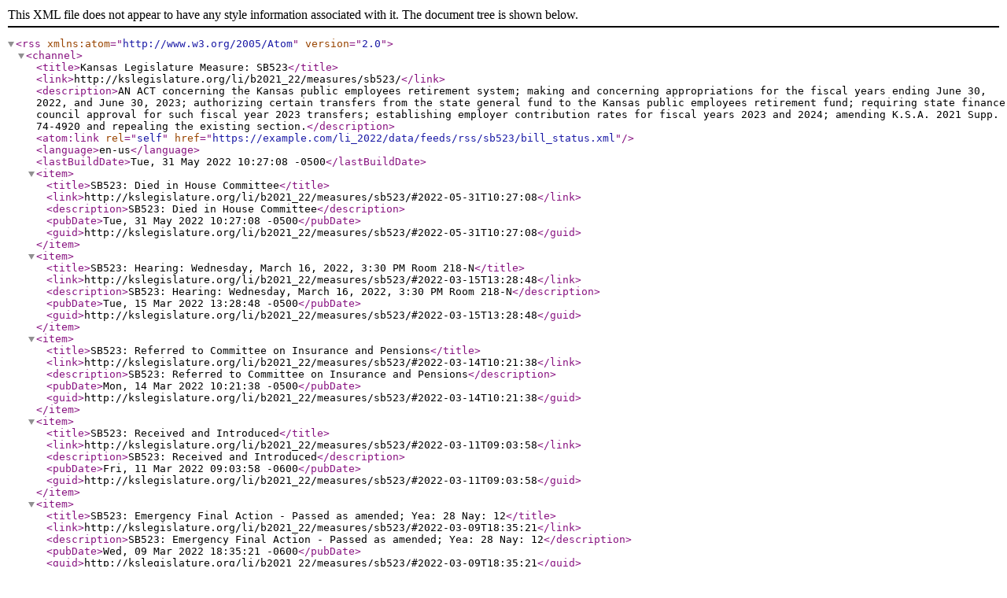

--- FILE ---
content_type: text/xml; charset=utf-8
request_url: https://www.kslegislature.gov/li_2022/data/feeds/rss/sb523/bill_status.xml
body_size: 1124
content:
<?xml version="1.0" encoding="utf-8"?>
<rss version="2.0" xmlns:atom="http://www.w3.org/2005/Atom"><channel><title>Kansas Legislature Measure: SB523</title><link>http://kslegislature.org/li/b2021_22/measures/sb523/</link><description>AN ACT concerning the Kansas public employees retirement system; making and concerning appropriations for the fiscal years ending June 30, 2022, and June 30, 2023; authorizing certain transfers from the state general fund to the Kansas public employees retirement fund; requiring state finance council approval for such fiscal year 2023 transfers; establishing employer contribution rates for fiscal years 2023 and 2024; amending K.S.A. 2021 Supp. 74-4920 and repealing the existing section.</description><atom:link rel="self" href="https://example.com/li_2022/data/feeds/rss/sb523/bill_status.xml"></atom:link><language>en-us</language><lastBuildDate>Tue, 31 May 2022 10:27:08 -0500</lastBuildDate><item><title>SB523: Died in House Committee</title><link>http://kslegislature.org/li/b2021_22/measures/sb523/#2022-05-31T10:27:08</link><description>SB523: Died in House Committee</description><pubDate>Tue, 31 May 2022 10:27:08 -0500</pubDate><guid>http://kslegislature.org/li/b2021_22/measures/sb523/#2022-05-31T10:27:08</guid></item><item><title>SB523: Hearing: Wednesday, March 16, 2022, 3:30 PM Room 218-N</title><link>http://kslegislature.org/li/b2021_22/measures/sb523/#2022-03-15T13:28:48</link><description>SB523: Hearing: Wednesday, March 16, 2022, 3:30 PM Room 218-N</description><pubDate>Tue, 15 Mar 2022 13:28:48 -0500</pubDate><guid>http://kslegislature.org/li/b2021_22/measures/sb523/#2022-03-15T13:28:48</guid></item><item><title>SB523: Referred to Committee on Insurance and Pensions</title><link>http://kslegislature.org/li/b2021_22/measures/sb523/#2022-03-14T10:21:38</link><description>SB523: Referred to Committee on Insurance and Pensions</description><pubDate>Mon, 14 Mar 2022 10:21:38 -0500</pubDate><guid>http://kslegislature.org/li/b2021_22/measures/sb523/#2022-03-14T10:21:38</guid></item><item><title>SB523: Received and Introduced</title><link>http://kslegislature.org/li/b2021_22/measures/sb523/#2022-03-11T09:03:58</link><description>SB523: Received and Introduced</description><pubDate>Fri, 11 Mar 2022 09:03:58 -0600</pubDate><guid>http://kslegislature.org/li/b2021_22/measures/sb523/#2022-03-11T09:03:58</guid></item><item><title>SB523: Emergency Final Action - Passed as amended;  Yea: 28 Nay: 12</title><link>http://kslegislature.org/li/b2021_22/measures/sb523/#2022-03-09T18:35:21</link><description>SB523: Emergency Final Action - Passed as amended;  Yea: 28 Nay: 12</description><pubDate>Wed, 09 Mar 2022 18:35:21 -0600</pubDate><guid>http://kslegislature.org/li/b2021_22/measures/sb523/#2022-03-09T18:35:21</guid></item><item><title>SB523: Committee of the Whole - Be passed as amended</title><link>http://kslegislature.org/li/b2021_22/measures/sb523/#2022-03-09T18:04:35</link><description>SB523: Committee of the Whole - Be passed as amended</description><pubDate>Wed, 09 Mar 2022 18:04:35 -0600</pubDate><guid>http://kslegislature.org/li/b2021_22/measures/sb523/#2022-03-09T18:04:35</guid></item><item><title>SB523: Committee of the Whole - Motion to rerefer to committee failed  Yea: 13 Nay: 27</title><link>http://kslegislature.org/li/b2021_22/measures/sb523/#2022-03-09T18:01:23</link><description>SB523: Committee of the Whole - Motion to rerefer to committee failed  Yea: 13 Nay: 27</description><pubDate>Wed, 09 Mar 2022 18:01:23 -0600</pubDate><guid>http://kslegislature.org/li/b2021_22/measures/sb523/#2022-03-09T18:01:23</guid></item><item><title>SB523: Committee of the Whole - Amendment by  Senator Pettey was rejected  Yea: 12 Nay: 26</title><link>http://kslegislature.org/li/b2021_22/measures/sb523/#2022-03-09T17:47:20</link><description>SB523: Committee of the Whole - Amendment by  Senator Pettey was rejected  Yea: 12 Nay: 26</description><pubDate>Wed, 09 Mar 2022 17:47:20 -0600</pubDate><guid>http://kslegislature.org/li/b2021_22/measures/sb523/#2022-03-09T17:47:20</guid></item><item><title>SB523: Committee of the Whole - Motion to Amend - Offered by  Senator Pettey</title><link>http://kslegislature.org/li/b2021_22/measures/sb523/#2022-03-09T17:40:30</link><description>SB523: Committee of the Whole - Motion to Amend - Offered by  Senator Pettey</description><pubDate>Wed, 09 Mar 2022 17:40:30 -0600</pubDate><guid>http://kslegislature.org/li/b2021_22/measures/sb523/#2022-03-09T17:40:30</guid></item><item><title>SB523: Committee of the Whole - Amendment by  Senator Pettey was withdrawn</title><link>http://kslegislature.org/li/b2021_22/measures/sb523/#2022-03-09T17:17:10</link><description>SB523: Committee of the Whole - Amendment by  Senator Pettey was withdrawn</description><pubDate>Wed, 09 Mar 2022 17:17:10 -0600</pubDate><guid>http://kslegislature.org/li/b2021_22/measures/sb523/#2022-03-09T17:17:10</guid></item><item><title>SB523: Committee of the Whole - Motion to Amend - Offered by  Senator Pettey</title><link>http://kslegislature.org/li/b2021_22/measures/sb523/#2022-03-09T17:10:07</link><description>SB523: Committee of the Whole - Motion to Amend - Offered by  Senator Pettey</description><pubDate>Wed, 09 Mar 2022 17:10:07 -0600</pubDate><guid>http://kslegislature.org/li/b2021_22/measures/sb523/#2022-03-09T17:10:07</guid></item><item><title>SB523: Committee of the Whole - Committee Report be adopted</title><link>http://kslegislature.org/li/b2021_22/measures/sb523/#2022-03-09T16:59:21</link><description>SB523: Committee of the Whole - Committee Report be adopted</description><pubDate>Wed, 09 Mar 2022 16:59:21 -0600</pubDate><guid>http://kslegislature.org/li/b2021_22/measures/sb523/#2022-03-09T16:59:21</guid></item><item><title>SB523: Committee of the Whole - Now working on</title><link>http://kslegislature.org/li/b2021_22/measures/sb523/#2022-03-09T16:59:08</link><description>SB523: Committee of the Whole - Now working on</description><pubDate>Wed, 09 Mar 2022 16:59:08 -0600</pubDate><guid>http://kslegislature.org/li/b2021_22/measures/sb523/#2022-03-09T16:59:08</guid></item><item><title>SB523: Committee Report recommending bill be passed as amended by Committee on Ways and Means</title><link>http://kslegislature.org/li/b2021_22/measures/sb523/#2022-03-08T14:56:54</link><description>SB523: Committee Report recommending bill be passed as amended by Committee on Ways and Means</description><pubDate>Tue, 08 Mar 2022 14:56:54 -0600</pubDate><guid>http://kslegislature.org/li/b2021_22/measures/sb523/#2022-03-08T14:56:54</guid></item><item><title>SB523: Hearing: Thursday, March 3, 2022, 10:30 AM Room 548-S</title><link>http://kslegislature.org/li/b2021_22/measures/sb523/#2022-02-23T08:22:03</link><description>SB523: Hearing: Thursday, March 3, 2022, 10:30 AM Room 548-S</description><pubDate>Wed, 23 Feb 2022 08:22:03 -0600</pubDate><guid>http://kslegislature.org/li/b2021_22/measures/sb523/#2022-02-23T08:22:03</guid></item><item><title>SB523: Referred to Committee on Ways and Means</title><link>http://kslegislature.org/li/b2021_22/measures/sb523/#2022-02-18T08:48:42</link><description>SB523: Referred to Committee on Ways and Means</description><pubDate>Fri, 18 Feb 2022 08:48:42 -0600</pubDate><guid>http://kslegislature.org/li/b2021_22/measures/sb523/#2022-02-18T08:48:42</guid></item><item><title>SB523: Introduced</title><link>http://kslegislature.org/li/b2021_22/measures/sb523/#2022-02-17T15:38:23</link><description>SB523: Introduced</description><pubDate>Thu, 17 Feb 2022 15:38:23 -0600</pubDate><guid>http://kslegislature.org/li/b2021_22/measures/sb523/#2022-02-17T15:38:23</guid></item></channel></rss>